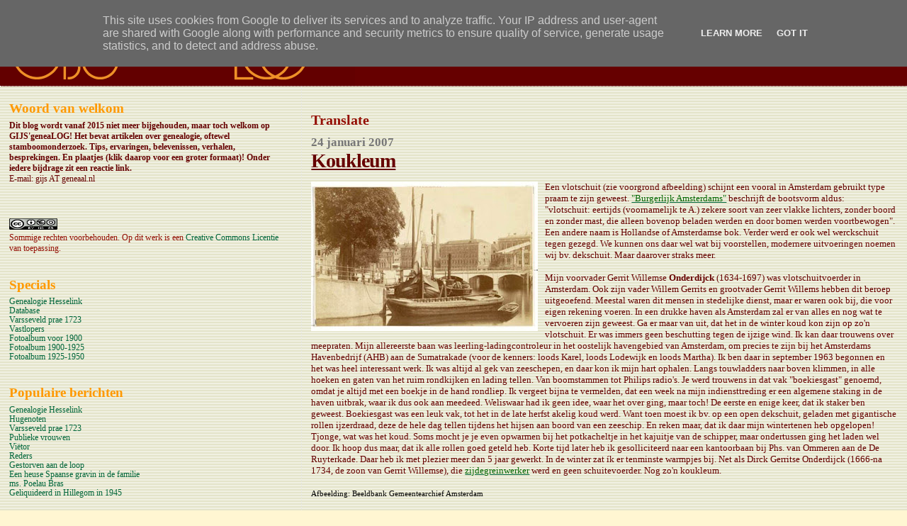

--- FILE ---
content_type: text/html; charset=UTF-8
request_url: https://gijsgenealog.geneaal.nl/2007/01/vlotschuit.html
body_size: 13568
content:
<!DOCTYPE html>
<html xmlns='http://www.w3.org/1999/xhtml' xmlns:b='http://www.google.com/2005/gml/b' xmlns:data='http://www.google.com/2005/gml/data' xmlns:expr='http://www.google.com/2005/gml/expr'>
<head>
<link href='https://www.blogger.com/static/v1/widgets/2944754296-widget_css_bundle.css' rel='stylesheet' type='text/css'/>
<meta content='text/html; charset=UTF-8' http-equiv='Content-Type'/>
<meta content='blogger' name='generator'/>
<link href='https://gijsgenealog.geneaal.nl/favicon.ico' rel='icon' type='image/x-icon'/>
<link href='http://gijsgenealog.geneaal.nl/2007/01/vlotschuit.html' rel='canonical'/>
<link rel="alternate" type="application/atom+xml" title="GIJSgeneaLOG - Atom" href="https://gijsgenealog.geneaal.nl/feeds/posts/default" />
<link rel="alternate" type="application/rss+xml" title="GIJSgeneaLOG - RSS" href="https://gijsgenealog.geneaal.nl/feeds/posts/default?alt=rss" />
<link rel="service.post" type="application/atom+xml" title="GIJSgeneaLOG - Atom" href="https://www.blogger.com/feeds/9857389/posts/default" />

<link rel="alternate" type="application/atom+xml" title="GIJSgeneaLOG - Atom" href="https://gijsgenealog.geneaal.nl/feeds/8394613050245303280/comments/default" />
<!--Can't find substitution for tag [blog.ieCssRetrofitLinks]-->
<link href='https://blogger.googleusercontent.com/img/b/R29vZ2xl/AVvXsEjKtRjMmVAVonNOPCI81PRZJoMUzAvAWUsojl9f3y21RszwNXIuCNFpXzo6wZa37FKcEetRE7WSSjH8e51zA1CrZVvvPLeV1XRARPu4usAX9nzv29HR_GY7B7MpJmoz-Ix5Ex5z6w/s320/vlotschuit2.jpg' rel='image_src'/>
<meta content='http://gijsgenealog.geneaal.nl/2007/01/vlotschuit.html' property='og:url'/>
<meta content='Koukleum' property='og:title'/>
<meta content='Een vlotschuit (zie voorgrond afbeelding) schijnt een vooral in Amsterdam gebruikt type praam te zijn geweest. &quot;Burgerlijk Amsterdams&quot;  besc...' property='og:description'/>
<meta content='https://blogger.googleusercontent.com/img/b/R29vZ2xl/AVvXsEjKtRjMmVAVonNOPCI81PRZJoMUzAvAWUsojl9f3y21RszwNXIuCNFpXzo6wZa37FKcEetRE7WSSjH8e51zA1CrZVvvPLeV1XRARPu4usAX9nzv29HR_GY7B7MpJmoz-Ix5Ex5z6w/w1200-h630-p-k-no-nu/vlotschuit2.jpg' property='og:image'/>
<title>GIJSgeneaLOG: Koukleum</title>
<style id='page-skin-1' type='text/css'><!--
/*
* Blogger Template Style
*
* Sand Dollar
* by Jason Sutter
* Updated by Blogger Team
*/
/* Variable definitions
====================
<Variable name="textcolor" description="Text Color"
type="color" default="#000">
<Variable name="bgcolor" description="Page Background Color"
type="color" default="#f6f6f6">
<Variable name="pagetitlecolor" description="Blog Title Color"
type="color" default="#F5DEB3">
<Variable name="pagetitlebgcolor" description="Blog Title Background Color"
type="color" default="#DE7008">
<Variable name="descriptionColor" description="Blog Description Color"
type="color" default="#9E5205" />
<Variable name="descbgcolor" description="Description Background Color"
type="color" default="#F5E39e">
<Variable name="titlecolor" description="Post Title Color"
type="color" default="#9E5205">
<Variable name="datecolor" description="Date Header Color"
type="color" default="#777777">
<Variable name="footercolor" description="Post Footer Color"
type="color" default="#444444">
<Variable name="linkcolor" description="Link Color"
type="color" default="#DE7008">
<Variable name="footerlinkcolor" description="Post Footer Link Color"
type="color" default="#968a0a">
<Variable name="visitedlinkcolor" description="Visited Link Color"
type="color" default="#DE7008">
<Variable name="sidebarcolor" description="Sidebar Title Color"
type="color" default="#B8A80D">
<Variable name="sidebarlinkcolor" description="Sidebar Link Color"
type="color" default="#999999">
<Variable name="bordercolor" description="Border Color"
type="color" default="#e0ad12">
<Variable name="bodyfont" description="Text Font"
type="font"
default="normal normal 100% 'Trebuchet MS',Trebuchet,Verdana,Sans-Serif">
<Variable name="headerfont" description="Sidebar Title Font"
type="font"
default="normal bold 150% Verdana,Sans-serif">
<Variable name="dateHeaderFont" description="Date Header Font"
type="font"
default="normal bold 105% 'Trebuchet MS',Trebuchet,Verdana,Sans-serif">
<Variable name="pagetitlefont" description="Blog Title Font"
type="font" default="normal bold 300% Verdana,Sans-Serif">
<Variable name="titlefont" description="Post Title Font"
type="font" default="normal bold 160% Verdana,Sans-Serif">
*/
body {
margin:0px;
padding:0px;
background:#fff6d2 url(//photos1.blogger.com/x/blogger2/2413/1203/228/610886/gse_multipart32303.gif) repeat;
color:#940f04;
font-size: small;
}
#outer-wrapper {
font:normal normal 100% Georgia, Times, serif;
max-width: 1920px;
}
a {
color:#00663a;
}
a:hover {
color:#660000;
}
a img {
border-width: 0;
}
#content-wrapper {
padding: 0 1em 0 1em;
}
@media all  {
div#main {
float:right;
width:66%;
padding:30px 0 10px 1em;
border-left:dotted 1px #e6e6e6;
word-wrap: break-word; /* fix for long text breaking sidebar float in IE */
overflow: hidden;     /* fix for long non-text content breaking IE sidebar float */
}
div#sidebar {
margin:20px 0px 0px 0;
padding:0px;
text-align:left;
float: left;
width: 31%;
word-wrap: break-word; /* fix for long text breaking sidebar float in IE */
overflow: hidden;     /* fix for long non-text content breaking IE sidebar float */
}
}
@media handheld  {
div#main {
float:none;
width:90%;
}
div#sidebar {
padding:30px 7% 10px 3%;
}
}
#header {
padding:0px 0px 0px 0px;
margin:0px 0px 0px 0px;
border-bottom:dotted 1px #e6e6e6;
background:#660000;
}
h1 a:link  {
text-decoration:none;
color:#FF9900
}
h1 a:visited  {
text-decoration:none;
color:#FF9900
}
h1,h2,h3 {
margin: 0;
}
h1 {
padding:25px 0px 10px 5%;
color:#FF9900;
background:#660000;
font:normal bold 399% Georgia, Times, serif;
letter-spacing:-2px;
}
h3.post-title {
color:#660000;
font:normal bold 213% Georgia, Times, serif;
letter-spacing:-1px;
}
h3.post-title a,
h3.post-title a:visited {
color: #660000;
}
h2.date-header  {
margin:10px 0px 0px 0px;
color:#777777;
font: normal bold 128% Georgia, Times, serif;
}
h4 {
color:#aa0033;
}
#sidebar h2 {
color:#FF9900;
margin:0px;
padding:0px;
font:normal bold 150% Georgia, Times, serif;
}
#sidebar .widget {
margin:0px 0px 33px 0px;
padding:0px 0px 0px 0px;
font-size:95%;
}
#sidebar ul {
list-style-type:none;
padding-left: 0;
margin-top: 0;
}
#sidebar li {
margin:0px 0px 0px 0px;
padding:0px 0px 0px 0px;
list-style-type:none;
font-size:95%;
}
.description {
padding:0px;
margin:7px 12% 7px 5%;
color:#660000;
background:transparent;
font:bold 100% Verdana,Sans-Serif;
}
.post {
margin:0px 0px 30px 0px;
}
.post strong {
color:#660000;
font-weight:bold;
}
pre,code {
color:#00663a;
}
strike {
color:#00663a;
}
.post-footer  {
padding:0px;
margin:0px;
color:#777777;
font-size:80%;
}
.post-footer a {
border:none;
color:#00663a;
text-decoration:none;
}
.post-footer a:hover {
text-decoration:underline;
}
#comments {
padding:0px;
font-size:110%;
font-weight:bold;
}
.comment-author {
margin-top: 10px;
}
.comment-body {
font-size:100%;
font-weight:normal;
color:black;
}
.comment-footer {
padding-bottom:20px;
color:#777777;
font-size:80%;
font-weight:normal;
display:inline;
margin-right:10px
}
.deleted-comment  {
font-style:italic;
color:gray;
}
.comment-link  {
margin-left:.6em;
}
.profile-textblock {
clear: both;
margin-left: 0;
}
.profile-img {
float: left;
margin: 0 5px 5px 0;
border: 2px solid #660000;
}
#sidebar a:link  {
color:#00663a;
text-decoration:none;
}
#sidebar a:active  {
color:#ff0000;
text-decoration:none;
}
#sidebar a:visited  {
color:sidebarlinkcolor;
text-decoration:none;
}
#sidebar a:hover {
color:#FF9900;
text-decoration:none;
}
.feed-links {
clear: both;
line-height: 2.5em;
}
#blog-pager-newer-link {
float: left;
}
#blog-pager-older-link {
float: right;
}
#blog-pager {
text-align: center;
}
.clear {
clear: both;
}
.widget-content {
margin-top: 0.5em;
}
/** Tweaks for layout editor preview */
body#layout #outer-wrapper {
margin-top: 0;
}
body#layout #main,
body#layout #sidebar {
margin-top: 10px;
padding-top: 0;
}

--></style>
<link href='https://www.blogger.com/dyn-css/authorization.css?targetBlogID=9857389&amp;zx=787b71c3-ee96-4c98-9147-e2c4b77d0cb2' media='none' onload='if(media!=&#39;all&#39;)media=&#39;all&#39;' rel='stylesheet'/><noscript><link href='https://www.blogger.com/dyn-css/authorization.css?targetBlogID=9857389&amp;zx=787b71c3-ee96-4c98-9147-e2c4b77d0cb2' rel='stylesheet'/></noscript>
<meta name='google-adsense-platform-account' content='ca-host-pub-1556223355139109'/>
<meta name='google-adsense-platform-domain' content='blogspot.com'/>

<script type="text/javascript" language="javascript">
  // Supply ads personalization default for EEA readers
  // See https://www.blogger.com/go/adspersonalization
  adsbygoogle = window.adsbygoogle || [];
  if (typeof adsbygoogle.requestNonPersonalizedAds === 'undefined') {
    adsbygoogle.requestNonPersonalizedAds = 1;
  }
</script>


</head>
<body>
<div class='navbar section' id='navbar'><div class='widget Navbar' data-version='1' id='Navbar1'><script type="text/javascript">
    function setAttributeOnload(object, attribute, val) {
      if(window.addEventListener) {
        window.addEventListener('load',
          function(){ object[attribute] = val; }, false);
      } else {
        window.attachEvent('onload', function(){ object[attribute] = val; });
      }
    }
  </script>
<div id="navbar-iframe-container"></div>
<script type="text/javascript" src="https://apis.google.com/js/platform.js"></script>
<script type="text/javascript">
      gapi.load("gapi.iframes:gapi.iframes.style.bubble", function() {
        if (gapi.iframes && gapi.iframes.getContext) {
          gapi.iframes.getContext().openChild({
              url: 'https://www.blogger.com/navbar/9857389?po\x3d8394613050245303280\x26origin\x3dhttps://gijsgenealog.geneaal.nl',
              where: document.getElementById("navbar-iframe-container"),
              id: "navbar-iframe"
          });
        }
      });
    </script><script type="text/javascript">
(function() {
var script = document.createElement('script');
script.type = 'text/javascript';
script.src = '//pagead2.googlesyndication.com/pagead/js/google_top_exp.js';
var head = document.getElementsByTagName('head')[0];
if (head) {
head.appendChild(script);
}})();
</script>
</div></div>
<div id='outer-wrapper'><div id='wrap2'>
<!-- skip links for text browsers -->
<span id='skiplinks' style='display:none;'>
<a href='#main'>skip to main </a> |
      <a href='#sidebar'>skip to sidebar</a>
</span>
<div id='header-wrapper'>
<div class='header section' id='header'><div class='widget Header' data-version='1' id='Header1'>
<div id='header-inner'>
<a href='https://gijsgenealog.geneaal.nl/' style='display: block'>
<img alt='GIJSgeneaLOG' height='91px; ' id='Header1_headerimg' src='https://blogger.googleusercontent.com/img/b/R29vZ2xl/AVvXsEjNHAqkQR4VG37Kn_rEf3pKrFsX6vTd2AfmS20l68qmI98VMOSFzvg9W6R6FjN-5ppbfSenuDkWwNsJLK1WRW0X6i0qfy4izF9nNB7xNBdDHJSSUjhFXSYsJ325hPXj3EXXPbz24Q/s1600-r/gijs_weblog2.gif' style='display: block' width='501px; '/>
</a>
</div>
</div></div>
</div>
<div id='content-wrapper'>
<div id='main-wrapper'>
<div class='main section' id='main'><div class='widget HTML' data-version='1' id='HTML2'>
<div class='widget-content'>
<script>
function googleTranslateElementInit() {
  new google.translate.TranslateElement({
    pageLanguage: 'nl'
  });
}
</script><script src="//translate.google.com/translate_a/element.js?cb=googleTranslateElementInit"></script>
</div>
<div class='clear'></div>
</div><div class='widget Translate' data-version='1' id='Translate1'>
<h2 class='title'>Translate</h2>
<div id='google_translate_element'></div>
<script>
    function googleTranslateElementInit() {
      new google.translate.TranslateElement({
        pageLanguage: 'nl',
        autoDisplay: 'true',
        layout: google.translate.TranslateElement.InlineLayout.SIMPLE
      }, 'google_translate_element');
    }
  </script>
<script src='//translate.google.com/translate_a/element.js?cb=googleTranslateElementInit'></script>
<div class='clear'></div>
</div><div class='widget Blog' data-version='1' id='Blog1'>
<div class='blog-posts hfeed'>

          <div class="date-outer">
        
<h2 class='date-header'><span>24 januari 2007</span></h2>

          <div class="date-posts">
        
<div class='post-outer'>
<div class='post'>
<a name='8394613050245303280'></a>
<h3 class='post-title'>
<a href='https://gijsgenealog.geneaal.nl/2007/01/vlotschuit.html'>Koukleum</a>
</h3>
<div class='post-header-line-1'></div>
<div class='post-body'>
<p><a href="https://blogger.googleusercontent.com/img/b/R29vZ2xl/AVvXsEjKtRjMmVAVonNOPCI81PRZJoMUzAvAWUsojl9f3y21RszwNXIuCNFpXzo6wZa37FKcEetRE7WSSjH8e51zA1CrZVvvPLeV1XRARPu4usAX9nzv29HR_GY7B7MpJmoz-Ix5Ex5z6w/s1600-h/vlotschuit2.jpg"><img alt="" border="0" id="BLOGGER_PHOTO_ID_5024078166419592562" src="https://blogger.googleusercontent.com/img/b/R29vZ2xl/AVvXsEjKtRjMmVAVonNOPCI81PRZJoMUzAvAWUsojl9f3y21RszwNXIuCNFpXzo6wZa37FKcEetRE7WSSjH8e51zA1CrZVvvPLeV1XRARPu4usAX9nzv29HR_GY7B7MpJmoz-Ix5Ex5z6w/s320/vlotschuit2.jpg" style="FLOAT: left; MARGIN: 0px 10px 10px 0px; CURSOR: hand" /></a><span style="color:#660000;">Een vlotschuit (zie voorgrond afbeelding) schijnt een vooral in Amsterdam gebruikt type praam te zijn geweest. </span><a href="http://www.janstroop.nl/artikelen/BurgAmsterdams.shtml" target="_blank"><span style="color:#006600;">"Burgerlijk Amsterdams"</span></a><span style="color:#660000;"> beschrijft de bootsvorm aldus:</span><br /><span style="color:#660000;">"vlotschuit: eertijds (voornamelijk te A.) zekere soort van zeer vlakke lichters, zonder boord en zonder mast, die alleen bovenop beladen werden en door bomen werden voortbewogen". Een andere naam is Hollandse of Amsterdamse bok. Verder werd er ook wel werckschuit tegen gezegd. We kunnen ons daar wel wat bij voorstellen, modernere uitvoeringen noemen wij bv. dekschuit. Maar daarover straks meer.</span><br /><span style="color:#660000;"></span><br /><span style="color:#660000;">Mijn voorvader Gerrit Willemse <strong>Onderdijck</strong> (1634-1697) was vlotschuitvoerder in Amsterdam. Ook zijn vader Willem Gerrits en grootvader Gerrit Willems hebben dit beroep uitgeoefend. Meestal waren dit mensen in stedelijke dienst, maar er waren ook bij, die voor eigen rekening voeren. In een drukke haven als Amsterdam zal er van alles en nog wat te vervoeren zijn geweest. Ga er maar van uit, dat het in de winter koud kon zijn op zo'n vlotschuit. Er was immers geen beschutting tegen de ijzige wind. Ik kan daar trouwens over meepraten. Mijn allereerste baan was leerling-ladingcontroleur in het oostelijk havengebied van Amsterdam, om precies te zijn bij het Amsterdams Havenbedrijf (AHB) aan de Sumatrakade (voor de kenners: loods Karel, loods Lodewijk en loods Martha). Ik ben daar in september 1963 begonnen en het was heel interessant werk. Ik was altijd al gek van zeeschepen, en daar kon ik mijn hart ophalen. Langs touwladders naar boven klimmen, in alle hoeken en gaten van het ruim rondkijken en lading tellen. Van boomstammen tot Philips radio's. Je werd trouwens in dat vak "boekiesgast" genoemd, omdat je altijd met een boekje in de hand rondliep. Ik vergeet bijna te vermelden, dat een week na mijn indiensttreding er een algemene staking in de haven uitbrak, waar ik dus ook aan meedeed. Weliswaar had ik geen idee, waar het over ging, maar toch! De eerste en enige keer, dat ik staker ben geweest. Boekiesgast was een leuk vak, tot het in de late herfst akelig koud werd. Want toen moest ik bv. op een open dekschuit, geladen met gigantische rollen ijzerdraad, deze de hele dag tellen tijdens het hijsen aan boord van een zeeschip. En reken maar, dat ik daar mijn wintertenen heb opgelopen! Tjonge, wat was het koud. Soms mocht je je even opwarmen bij het potkacheltje in het kajuitje van de schipper, maar ondertussen ging het laden wel door. Ik hoop dus maar, dat ik alle rollen goed geteld heb. Korte tijd later heb ik gesolliciteerd naar een kantoorbaan bij Phs. van Ommeren aan de De Ruyterkade. Daar heb ik met plezier meer dan 5 jaar gewerkt. In de winter zat ík er tenminste warmpjes bij.</span> <span style="color:#660000;">Net als Dirck Gerritse Onderdijck (1666-na 1734, de zoon van Gerrit Willemse), die <a href="http://gijsgenealog.blogspot.com/2005/09/zijdegrofgreinwerker.html" target="_blank"><span style="color:#006600;">zijdegreinwerker</span></a> werd en geen schuitevoerder. Nog zo'n koukleum.<br /></span><span style="font-size:85%;color:#000000;"></span><br /><span style="font-size:85%;color:#000000;">Afbeelding: Beeldbank Gemeentearchief Amsterdam</span></p>
<div style='clear: both;'></div>
</div>
<div class='post-footer'>
<p class='post-footer-line post-footer-line-1'><span class='post-author'>
</span>
<span class='post-comment-link'>
</span>
<span class='post-icons'>
<span class='item-control blog-admin pid-114311299'>
<a href='https://www.blogger.com/post-edit.g?blogID=9857389&postID=8394613050245303280&from=pencil' title='Post bewerken'>
<img alt='' class='icon-action' height='18' src='https://resources.blogblog.com/img/icon18_edit_allbkg.gif' width='18'/>
</a>
</span>
</span>
</p>
<p class='post-footer-line post-footer-line-2'></p>
<p class='post-footer-line post-footer-line-3'></p>
</div>
</div>
<div class='comments' id='comments'>
<a name='comments'></a>
<h4>Geen opmerkingen:</h4>
<div id='Blog1_comments-block-wrapper'>
<dl class='avatar-comment-indent' id='comments-block'>
</dl>
</div>
<p class='comment-footer'>
<a href='https://www.blogger.com/comment/fullpage/post/9857389/8394613050245303280' onclick='javascript:window.open(this.href, "bloggerPopup", "toolbar=0,location=0,statusbar=1,menubar=0,scrollbars=yes,width=640,height=500"); return false;'>Een reactie posten</a>
</p>
</div>
</div>

        </div></div>
      
</div>
<div class='blog-pager' id='blog-pager'>
<span id='blog-pager-newer-link'>
<a class='blog-pager-newer-link' href='https://gijsgenealog.geneaal.nl/2007/01/texel.html' id='Blog1_blog-pager-newer-link' title='Nieuwere post'>Nieuwere post</a>
</span>
<span id='blog-pager-older-link'>
<a class='blog-pager-older-link' href='https://gijsgenealog.geneaal.nl/2007/01/dubbele-naam.html' id='Blog1_blog-pager-older-link' title='Oudere post'>Oudere post</a>
</span>
<a class='home-link' href='https://gijsgenealog.geneaal.nl/'>Homepage</a>
</div>
<div class='clear'></div>
<div class='post-feeds'>
<div class='feed-links'>
Abonneren op:
<a class='feed-link' href='https://gijsgenealog.geneaal.nl/feeds/8394613050245303280/comments/default' target='_blank' type='application/atom+xml'>Reacties posten (Atom)</a>
</div>
</div>
</div></div>
</div>
<div id='sidebar-wrapper'>
<div class='sidebar section' id='sidebar'><div class='widget Text' data-version='1' id='Text1'>
<h2 class='title'>Woord van welkom</h2>
<div class='widget-content'>
<span style="font-weight: bold;color:#660000;">Dit blog wordt vanaf 2015 niet meer bijgehouden, maar toch welkom op GIJS'geneaLOG! Het bevat artikelen over genealogie, oftewel stamboomonderzoek. Tips, ervaringen, belevenissen, verhalen, besprekingen. En plaatjes (klik daarop voor een groter formaat)! </span><span style="font-weight: bold;color:#660000;">Onder iedere bijdrage zit een reactie link.</span><div><span style="color:#660000;">E-mail: gijs AT geneaal.nl<br /></span><span style="font-weight: normal;"><strong></strong></span><a href="//www.blogger.com/%3Ca" target="_blank"></a><div style="font-weight: normal;"><br /></div></div>
</div>
<div class='clear'></div>
</div><div class='widget Text' data-version='1' id='Text2'>
<div class='widget-content'>
<strong><a href="http://creativecommons.org/licenses/by-nc-sa/2.5/nl/" rel="license"><img style="border-width: 0px;" alt="Creative Commons License" src="https://lh3.googleusercontent.com/blogger_img_proxy/AEn0k_vUJnA4BDhFAH3JA525veZVGrZJqc_jrTbyFu4qL2zkV3t7sbYNFuxRbd-Kcc9TVUaEdOWtCjLJeJ5CznpoYpX31-UjPw_BC0z8kP94wggkCg0iQw0QFISYaoyi=s0-d" height="16" width="68"></a></strong><br/>Sommige rechten voorbehouden. Op dit werk is een <a href="http://creativecommons.org/licenses/by-nc-sa/2.5/nl/" rel="license">Creative Commons Licentie</a> van toepassing.<br/>
</div>
<div class='clear'></div>
</div><div class='widget LinkList' data-version='1' id='LinkList3'>
<h2>Specials</h2>
<div class='widget-content'>
<ul>
<li><a href='http://gijsgenealog.blogspot.com/2007/11/genealogie-hesselink.html'>Genealogie Hesselink</a></li>
<li><a href='http://www.geneaal.nl/index.html'>Database</a></li>
<li><a href='http://gijsgenealog.blogspot.com/2007/11/varsseveld-prae-1723.html'>Varsseveld prae 1723</a></li>
<li><a href='http://gijsgenealog.blogspot.com/2007/11/vastlopers.html'>Vastlopers</a></li>
<li><a href="//picasaweb.google.com/gijsha/Voor1900#">Fotoalbum voor 1900</a></li>
<li><a href="//picasaweb.google.com/gijsha/19001925#">Fotoalbum 1900-1925</a></li>
<li><a href="//picasaweb.google.com/gijsha/19251950#">Fotoalbum 1925-1950</a></li>
</ul>
<div class='clear'></div>
</div>
</div><div class='widget PopularPosts' data-version='1' id='PopularPosts1'>
<h2>Populaire berichten</h2>
<div class='widget-content popular-posts'>
<ul>
<li>
<a href='https://gijsgenealog.geneaal.nl/2007/11/genealogie-hesselink.html'>Genealogie Hesselink</a>
</li>
<li>
<a href='https://gijsgenealog.geneaal.nl/2010/01/hugenoten.html'>Hugenoten</a>
</li>
<li>
<a href='https://gijsgenealog.geneaal.nl/2007/11/varsseveld-prae-1723.html'>Varsseveld prae 1723</a>
</li>
<li>
<a href='https://gijsgenealog.geneaal.nl/2012/03/publieke-vrouwen.html'>Publieke vrouwen</a>
</li>
<li>
<a href='https://gijsgenealog.geneaal.nl/2006/11/vitor.html'>Viëtor</a>
</li>
<li>
<a href='https://gijsgenealog.geneaal.nl/2007/09/reders.html'>Reders</a>
</li>
<li>
<a href='https://gijsgenealog.geneaal.nl/2011/01/gestorven-aan-de-loop.html'>Gestorven aan de loop</a>
</li>
<li>
<a href='https://gijsgenealog.geneaal.nl/2013/12/een-heuse-spaanse-gravin-in-de-familie.html'>Een heuse Spaanse gravin in de familie</a>
</li>
<li>
<a href='https://gijsgenealog.geneaal.nl/2009/04/ms-poelau-bras.html'>ms. Poelau Bras</a>
</li>
<li>
<a href='https://gijsgenealog.geneaal.nl/2013/08/geliquideerd-in-hillegom-in-1945.html'>Geliquideerd in Hillegom in 1945</a>
</li>
</ul>
<div class='clear'></div>
</div>
</div><div class='widget BlogArchive' data-version='1' id='BlogArchive1'>
<h2>GIJS'geneaLOG archief</h2>
<div class='widget-content'>
<div id='ArchiveList'>
<div id='BlogArchive1_ArchiveList'>
<ul class='hierarchy'>
<li class='archivedate collapsed'>
<a class='toggle' href='javascript:void(0)'>
<span class='zippy'>

        &#9658;&#160;
      
</span>
</a>
<a class='post-count-link' href='https://gijsgenealog.geneaal.nl/2014/'>
2014
</a>
<span class='post-count' dir='ltr'>(6)</span>
<ul class='hierarchy'>
<li class='archivedate collapsed'>
<a class='toggle' href='javascript:void(0)'>
<span class='zippy'>

        &#9658;&#160;
      
</span>
</a>
<a class='post-count-link' href='https://gijsgenealog.geneaal.nl/2014/11/'>
november
</a>
<span class='post-count' dir='ltr'>(1)</span>
</li>
</ul>
<ul class='hierarchy'>
<li class='archivedate collapsed'>
<a class='toggle' href='javascript:void(0)'>
<span class='zippy'>

        &#9658;&#160;
      
</span>
</a>
<a class='post-count-link' href='https://gijsgenealog.geneaal.nl/2014/07/'>
juli
</a>
<span class='post-count' dir='ltr'>(1)</span>
</li>
</ul>
<ul class='hierarchy'>
<li class='archivedate collapsed'>
<a class='toggle' href='javascript:void(0)'>
<span class='zippy'>

        &#9658;&#160;
      
</span>
</a>
<a class='post-count-link' href='https://gijsgenealog.geneaal.nl/2014/03/'>
maart
</a>
<span class='post-count' dir='ltr'>(1)</span>
</li>
</ul>
<ul class='hierarchy'>
<li class='archivedate collapsed'>
<a class='toggle' href='javascript:void(0)'>
<span class='zippy'>

        &#9658;&#160;
      
</span>
</a>
<a class='post-count-link' href='https://gijsgenealog.geneaal.nl/2014/02/'>
februari
</a>
<span class='post-count' dir='ltr'>(1)</span>
</li>
</ul>
<ul class='hierarchy'>
<li class='archivedate collapsed'>
<a class='toggle' href='javascript:void(0)'>
<span class='zippy'>

        &#9658;&#160;
      
</span>
</a>
<a class='post-count-link' href='https://gijsgenealog.geneaal.nl/2014/01/'>
januari
</a>
<span class='post-count' dir='ltr'>(2)</span>
</li>
</ul>
</li>
</ul>
<ul class='hierarchy'>
<li class='archivedate collapsed'>
<a class='toggle' href='javascript:void(0)'>
<span class='zippy'>

        &#9658;&#160;
      
</span>
</a>
<a class='post-count-link' href='https://gijsgenealog.geneaal.nl/2013/'>
2013
</a>
<span class='post-count' dir='ltr'>(8)</span>
<ul class='hierarchy'>
<li class='archivedate collapsed'>
<a class='toggle' href='javascript:void(0)'>
<span class='zippy'>

        &#9658;&#160;
      
</span>
</a>
<a class='post-count-link' href='https://gijsgenealog.geneaal.nl/2013/12/'>
december
</a>
<span class='post-count' dir='ltr'>(1)</span>
</li>
</ul>
<ul class='hierarchy'>
<li class='archivedate collapsed'>
<a class='toggle' href='javascript:void(0)'>
<span class='zippy'>

        &#9658;&#160;
      
</span>
</a>
<a class='post-count-link' href='https://gijsgenealog.geneaal.nl/2013/09/'>
september
</a>
<span class='post-count' dir='ltr'>(1)</span>
</li>
</ul>
<ul class='hierarchy'>
<li class='archivedate collapsed'>
<a class='toggle' href='javascript:void(0)'>
<span class='zippy'>

        &#9658;&#160;
      
</span>
</a>
<a class='post-count-link' href='https://gijsgenealog.geneaal.nl/2013/08/'>
augustus
</a>
<span class='post-count' dir='ltr'>(3)</span>
</li>
</ul>
<ul class='hierarchy'>
<li class='archivedate collapsed'>
<a class='toggle' href='javascript:void(0)'>
<span class='zippy'>

        &#9658;&#160;
      
</span>
</a>
<a class='post-count-link' href='https://gijsgenealog.geneaal.nl/2013/05/'>
mei
</a>
<span class='post-count' dir='ltr'>(1)</span>
</li>
</ul>
<ul class='hierarchy'>
<li class='archivedate collapsed'>
<a class='toggle' href='javascript:void(0)'>
<span class='zippy'>

        &#9658;&#160;
      
</span>
</a>
<a class='post-count-link' href='https://gijsgenealog.geneaal.nl/2013/02/'>
februari
</a>
<span class='post-count' dir='ltr'>(1)</span>
</li>
</ul>
<ul class='hierarchy'>
<li class='archivedate collapsed'>
<a class='toggle' href='javascript:void(0)'>
<span class='zippy'>

        &#9658;&#160;
      
</span>
</a>
<a class='post-count-link' href='https://gijsgenealog.geneaal.nl/2013/01/'>
januari
</a>
<span class='post-count' dir='ltr'>(1)</span>
</li>
</ul>
</li>
</ul>
<ul class='hierarchy'>
<li class='archivedate collapsed'>
<a class='toggle' href='javascript:void(0)'>
<span class='zippy'>

        &#9658;&#160;
      
</span>
</a>
<a class='post-count-link' href='https://gijsgenealog.geneaal.nl/2012/'>
2012
</a>
<span class='post-count' dir='ltr'>(12)</span>
<ul class='hierarchy'>
<li class='archivedate collapsed'>
<a class='toggle' href='javascript:void(0)'>
<span class='zippy'>

        &#9658;&#160;
      
</span>
</a>
<a class='post-count-link' href='https://gijsgenealog.geneaal.nl/2012/12/'>
december
</a>
<span class='post-count' dir='ltr'>(2)</span>
</li>
</ul>
<ul class='hierarchy'>
<li class='archivedate collapsed'>
<a class='toggle' href='javascript:void(0)'>
<span class='zippy'>

        &#9658;&#160;
      
</span>
</a>
<a class='post-count-link' href='https://gijsgenealog.geneaal.nl/2012/10/'>
oktober
</a>
<span class='post-count' dir='ltr'>(1)</span>
</li>
</ul>
<ul class='hierarchy'>
<li class='archivedate collapsed'>
<a class='toggle' href='javascript:void(0)'>
<span class='zippy'>

        &#9658;&#160;
      
</span>
</a>
<a class='post-count-link' href='https://gijsgenealog.geneaal.nl/2012/08/'>
augustus
</a>
<span class='post-count' dir='ltr'>(4)</span>
</li>
</ul>
<ul class='hierarchy'>
<li class='archivedate collapsed'>
<a class='toggle' href='javascript:void(0)'>
<span class='zippy'>

        &#9658;&#160;
      
</span>
</a>
<a class='post-count-link' href='https://gijsgenealog.geneaal.nl/2012/07/'>
juli
</a>
<span class='post-count' dir='ltr'>(2)</span>
</li>
</ul>
<ul class='hierarchy'>
<li class='archivedate collapsed'>
<a class='toggle' href='javascript:void(0)'>
<span class='zippy'>

        &#9658;&#160;
      
</span>
</a>
<a class='post-count-link' href='https://gijsgenealog.geneaal.nl/2012/05/'>
mei
</a>
<span class='post-count' dir='ltr'>(2)</span>
</li>
</ul>
<ul class='hierarchy'>
<li class='archivedate collapsed'>
<a class='toggle' href='javascript:void(0)'>
<span class='zippy'>

        &#9658;&#160;
      
</span>
</a>
<a class='post-count-link' href='https://gijsgenealog.geneaal.nl/2012/03/'>
maart
</a>
<span class='post-count' dir='ltr'>(1)</span>
</li>
</ul>
</li>
</ul>
<ul class='hierarchy'>
<li class='archivedate collapsed'>
<a class='toggle' href='javascript:void(0)'>
<span class='zippy'>

        &#9658;&#160;
      
</span>
</a>
<a class='post-count-link' href='https://gijsgenealog.geneaal.nl/2011/'>
2011
</a>
<span class='post-count' dir='ltr'>(6)</span>
<ul class='hierarchy'>
<li class='archivedate collapsed'>
<a class='toggle' href='javascript:void(0)'>
<span class='zippy'>

        &#9658;&#160;
      
</span>
</a>
<a class='post-count-link' href='https://gijsgenealog.geneaal.nl/2011/12/'>
december
</a>
<span class='post-count' dir='ltr'>(2)</span>
</li>
</ul>
<ul class='hierarchy'>
<li class='archivedate collapsed'>
<a class='toggle' href='javascript:void(0)'>
<span class='zippy'>

        &#9658;&#160;
      
</span>
</a>
<a class='post-count-link' href='https://gijsgenealog.geneaal.nl/2011/06/'>
juni
</a>
<span class='post-count' dir='ltr'>(1)</span>
</li>
</ul>
<ul class='hierarchy'>
<li class='archivedate collapsed'>
<a class='toggle' href='javascript:void(0)'>
<span class='zippy'>

        &#9658;&#160;
      
</span>
</a>
<a class='post-count-link' href='https://gijsgenealog.geneaal.nl/2011/04/'>
april
</a>
<span class='post-count' dir='ltr'>(1)</span>
</li>
</ul>
<ul class='hierarchy'>
<li class='archivedate collapsed'>
<a class='toggle' href='javascript:void(0)'>
<span class='zippy'>

        &#9658;&#160;
      
</span>
</a>
<a class='post-count-link' href='https://gijsgenealog.geneaal.nl/2011/02/'>
februari
</a>
<span class='post-count' dir='ltr'>(1)</span>
</li>
</ul>
<ul class='hierarchy'>
<li class='archivedate collapsed'>
<a class='toggle' href='javascript:void(0)'>
<span class='zippy'>

        &#9658;&#160;
      
</span>
</a>
<a class='post-count-link' href='https://gijsgenealog.geneaal.nl/2011/01/'>
januari
</a>
<span class='post-count' dir='ltr'>(1)</span>
</li>
</ul>
</li>
</ul>
<ul class='hierarchy'>
<li class='archivedate collapsed'>
<a class='toggle' href='javascript:void(0)'>
<span class='zippy'>

        &#9658;&#160;
      
</span>
</a>
<a class='post-count-link' href='https://gijsgenealog.geneaal.nl/2010/'>
2010
</a>
<span class='post-count' dir='ltr'>(21)</span>
<ul class='hierarchy'>
<li class='archivedate collapsed'>
<a class='toggle' href='javascript:void(0)'>
<span class='zippy'>

        &#9658;&#160;
      
</span>
</a>
<a class='post-count-link' href='https://gijsgenealog.geneaal.nl/2010/09/'>
september
</a>
<span class='post-count' dir='ltr'>(1)</span>
</li>
</ul>
<ul class='hierarchy'>
<li class='archivedate collapsed'>
<a class='toggle' href='javascript:void(0)'>
<span class='zippy'>

        &#9658;&#160;
      
</span>
</a>
<a class='post-count-link' href='https://gijsgenealog.geneaal.nl/2010/08/'>
augustus
</a>
<span class='post-count' dir='ltr'>(2)</span>
</li>
</ul>
<ul class='hierarchy'>
<li class='archivedate collapsed'>
<a class='toggle' href='javascript:void(0)'>
<span class='zippy'>

        &#9658;&#160;
      
</span>
</a>
<a class='post-count-link' href='https://gijsgenealog.geneaal.nl/2010/07/'>
juli
</a>
<span class='post-count' dir='ltr'>(1)</span>
</li>
</ul>
<ul class='hierarchy'>
<li class='archivedate collapsed'>
<a class='toggle' href='javascript:void(0)'>
<span class='zippy'>

        &#9658;&#160;
      
</span>
</a>
<a class='post-count-link' href='https://gijsgenealog.geneaal.nl/2010/05/'>
mei
</a>
<span class='post-count' dir='ltr'>(1)</span>
</li>
</ul>
<ul class='hierarchy'>
<li class='archivedate collapsed'>
<a class='toggle' href='javascript:void(0)'>
<span class='zippy'>

        &#9658;&#160;
      
</span>
</a>
<a class='post-count-link' href='https://gijsgenealog.geneaal.nl/2010/04/'>
april
</a>
<span class='post-count' dir='ltr'>(3)</span>
</li>
</ul>
<ul class='hierarchy'>
<li class='archivedate collapsed'>
<a class='toggle' href='javascript:void(0)'>
<span class='zippy'>

        &#9658;&#160;
      
</span>
</a>
<a class='post-count-link' href='https://gijsgenealog.geneaal.nl/2010/03/'>
maart
</a>
<span class='post-count' dir='ltr'>(4)</span>
</li>
</ul>
<ul class='hierarchy'>
<li class='archivedate collapsed'>
<a class='toggle' href='javascript:void(0)'>
<span class='zippy'>

        &#9658;&#160;
      
</span>
</a>
<a class='post-count-link' href='https://gijsgenealog.geneaal.nl/2010/02/'>
februari
</a>
<span class='post-count' dir='ltr'>(6)</span>
</li>
</ul>
<ul class='hierarchy'>
<li class='archivedate collapsed'>
<a class='toggle' href='javascript:void(0)'>
<span class='zippy'>

        &#9658;&#160;
      
</span>
</a>
<a class='post-count-link' href='https://gijsgenealog.geneaal.nl/2010/01/'>
januari
</a>
<span class='post-count' dir='ltr'>(3)</span>
</li>
</ul>
</li>
</ul>
<ul class='hierarchy'>
<li class='archivedate collapsed'>
<a class='toggle' href='javascript:void(0)'>
<span class='zippy'>

        &#9658;&#160;
      
</span>
</a>
<a class='post-count-link' href='https://gijsgenealog.geneaal.nl/2009/'>
2009
</a>
<span class='post-count' dir='ltr'>(28)</span>
<ul class='hierarchy'>
<li class='archivedate collapsed'>
<a class='toggle' href='javascript:void(0)'>
<span class='zippy'>

        &#9658;&#160;
      
</span>
</a>
<a class='post-count-link' href='https://gijsgenealog.geneaal.nl/2009/12/'>
december
</a>
<span class='post-count' dir='ltr'>(2)</span>
</li>
</ul>
<ul class='hierarchy'>
<li class='archivedate collapsed'>
<a class='toggle' href='javascript:void(0)'>
<span class='zippy'>

        &#9658;&#160;
      
</span>
</a>
<a class='post-count-link' href='https://gijsgenealog.geneaal.nl/2009/11/'>
november
</a>
<span class='post-count' dir='ltr'>(1)</span>
</li>
</ul>
<ul class='hierarchy'>
<li class='archivedate collapsed'>
<a class='toggle' href='javascript:void(0)'>
<span class='zippy'>

        &#9658;&#160;
      
</span>
</a>
<a class='post-count-link' href='https://gijsgenealog.geneaal.nl/2009/10/'>
oktober
</a>
<span class='post-count' dir='ltr'>(4)</span>
</li>
</ul>
<ul class='hierarchy'>
<li class='archivedate collapsed'>
<a class='toggle' href='javascript:void(0)'>
<span class='zippy'>

        &#9658;&#160;
      
</span>
</a>
<a class='post-count-link' href='https://gijsgenealog.geneaal.nl/2009/09/'>
september
</a>
<span class='post-count' dir='ltr'>(2)</span>
</li>
</ul>
<ul class='hierarchy'>
<li class='archivedate collapsed'>
<a class='toggle' href='javascript:void(0)'>
<span class='zippy'>

        &#9658;&#160;
      
</span>
</a>
<a class='post-count-link' href='https://gijsgenealog.geneaal.nl/2009/08/'>
augustus
</a>
<span class='post-count' dir='ltr'>(7)</span>
</li>
</ul>
<ul class='hierarchy'>
<li class='archivedate collapsed'>
<a class='toggle' href='javascript:void(0)'>
<span class='zippy'>

        &#9658;&#160;
      
</span>
</a>
<a class='post-count-link' href='https://gijsgenealog.geneaal.nl/2009/07/'>
juli
</a>
<span class='post-count' dir='ltr'>(5)</span>
</li>
</ul>
<ul class='hierarchy'>
<li class='archivedate collapsed'>
<a class='toggle' href='javascript:void(0)'>
<span class='zippy'>

        &#9658;&#160;
      
</span>
</a>
<a class='post-count-link' href='https://gijsgenealog.geneaal.nl/2009/06/'>
juni
</a>
<span class='post-count' dir='ltr'>(1)</span>
</li>
</ul>
<ul class='hierarchy'>
<li class='archivedate collapsed'>
<a class='toggle' href='javascript:void(0)'>
<span class='zippy'>

        &#9658;&#160;
      
</span>
</a>
<a class='post-count-link' href='https://gijsgenealog.geneaal.nl/2009/05/'>
mei
</a>
<span class='post-count' dir='ltr'>(2)</span>
</li>
</ul>
<ul class='hierarchy'>
<li class='archivedate collapsed'>
<a class='toggle' href='javascript:void(0)'>
<span class='zippy'>

        &#9658;&#160;
      
</span>
</a>
<a class='post-count-link' href='https://gijsgenealog.geneaal.nl/2009/04/'>
april
</a>
<span class='post-count' dir='ltr'>(2)</span>
</li>
</ul>
<ul class='hierarchy'>
<li class='archivedate collapsed'>
<a class='toggle' href='javascript:void(0)'>
<span class='zippy'>

        &#9658;&#160;
      
</span>
</a>
<a class='post-count-link' href='https://gijsgenealog.geneaal.nl/2009/03/'>
maart
</a>
<span class='post-count' dir='ltr'>(1)</span>
</li>
</ul>
<ul class='hierarchy'>
<li class='archivedate collapsed'>
<a class='toggle' href='javascript:void(0)'>
<span class='zippy'>

        &#9658;&#160;
      
</span>
</a>
<a class='post-count-link' href='https://gijsgenealog.geneaal.nl/2009/02/'>
februari
</a>
<span class='post-count' dir='ltr'>(1)</span>
</li>
</ul>
</li>
</ul>
<ul class='hierarchy'>
<li class='archivedate collapsed'>
<a class='toggle' href='javascript:void(0)'>
<span class='zippy'>

        &#9658;&#160;
      
</span>
</a>
<a class='post-count-link' href='https://gijsgenealog.geneaal.nl/2008/'>
2008
</a>
<span class='post-count' dir='ltr'>(30)</span>
<ul class='hierarchy'>
<li class='archivedate collapsed'>
<a class='toggle' href='javascript:void(0)'>
<span class='zippy'>

        &#9658;&#160;
      
</span>
</a>
<a class='post-count-link' href='https://gijsgenealog.geneaal.nl/2008/12/'>
december
</a>
<span class='post-count' dir='ltr'>(3)</span>
</li>
</ul>
<ul class='hierarchy'>
<li class='archivedate collapsed'>
<a class='toggle' href='javascript:void(0)'>
<span class='zippy'>

        &#9658;&#160;
      
</span>
</a>
<a class='post-count-link' href='https://gijsgenealog.geneaal.nl/2008/11/'>
november
</a>
<span class='post-count' dir='ltr'>(1)</span>
</li>
</ul>
<ul class='hierarchy'>
<li class='archivedate collapsed'>
<a class='toggle' href='javascript:void(0)'>
<span class='zippy'>

        &#9658;&#160;
      
</span>
</a>
<a class='post-count-link' href='https://gijsgenealog.geneaal.nl/2008/09/'>
september
</a>
<span class='post-count' dir='ltr'>(7)</span>
</li>
</ul>
<ul class='hierarchy'>
<li class='archivedate collapsed'>
<a class='toggle' href='javascript:void(0)'>
<span class='zippy'>

        &#9658;&#160;
      
</span>
</a>
<a class='post-count-link' href='https://gijsgenealog.geneaal.nl/2008/08/'>
augustus
</a>
<span class='post-count' dir='ltr'>(1)</span>
</li>
</ul>
<ul class='hierarchy'>
<li class='archivedate collapsed'>
<a class='toggle' href='javascript:void(0)'>
<span class='zippy'>

        &#9658;&#160;
      
</span>
</a>
<a class='post-count-link' href='https://gijsgenealog.geneaal.nl/2008/07/'>
juli
</a>
<span class='post-count' dir='ltr'>(2)</span>
</li>
</ul>
<ul class='hierarchy'>
<li class='archivedate collapsed'>
<a class='toggle' href='javascript:void(0)'>
<span class='zippy'>

        &#9658;&#160;
      
</span>
</a>
<a class='post-count-link' href='https://gijsgenealog.geneaal.nl/2008/05/'>
mei
</a>
<span class='post-count' dir='ltr'>(2)</span>
</li>
</ul>
<ul class='hierarchy'>
<li class='archivedate collapsed'>
<a class='toggle' href='javascript:void(0)'>
<span class='zippy'>

        &#9658;&#160;
      
</span>
</a>
<a class='post-count-link' href='https://gijsgenealog.geneaal.nl/2008/04/'>
april
</a>
<span class='post-count' dir='ltr'>(2)</span>
</li>
</ul>
<ul class='hierarchy'>
<li class='archivedate collapsed'>
<a class='toggle' href='javascript:void(0)'>
<span class='zippy'>

        &#9658;&#160;
      
</span>
</a>
<a class='post-count-link' href='https://gijsgenealog.geneaal.nl/2008/03/'>
maart
</a>
<span class='post-count' dir='ltr'>(6)</span>
</li>
</ul>
<ul class='hierarchy'>
<li class='archivedate collapsed'>
<a class='toggle' href='javascript:void(0)'>
<span class='zippy'>

        &#9658;&#160;
      
</span>
</a>
<a class='post-count-link' href='https://gijsgenealog.geneaal.nl/2008/02/'>
februari
</a>
<span class='post-count' dir='ltr'>(2)</span>
</li>
</ul>
<ul class='hierarchy'>
<li class='archivedate collapsed'>
<a class='toggle' href='javascript:void(0)'>
<span class='zippy'>

        &#9658;&#160;
      
</span>
</a>
<a class='post-count-link' href='https://gijsgenealog.geneaal.nl/2008/01/'>
januari
</a>
<span class='post-count' dir='ltr'>(4)</span>
</li>
</ul>
</li>
</ul>
<ul class='hierarchy'>
<li class='archivedate expanded'>
<a class='toggle' href='javascript:void(0)'>
<span class='zippy toggle-open'>

        &#9660;&#160;
      
</span>
</a>
<a class='post-count-link' href='https://gijsgenealog.geneaal.nl/2007/'>
2007
</a>
<span class='post-count' dir='ltr'>(53)</span>
<ul class='hierarchy'>
<li class='archivedate collapsed'>
<a class='toggle' href='javascript:void(0)'>
<span class='zippy'>

        &#9658;&#160;
      
</span>
</a>
<a class='post-count-link' href='https://gijsgenealog.geneaal.nl/2007/12/'>
december
</a>
<span class='post-count' dir='ltr'>(5)</span>
</li>
</ul>
<ul class='hierarchy'>
<li class='archivedate collapsed'>
<a class='toggle' href='javascript:void(0)'>
<span class='zippy'>

        &#9658;&#160;
      
</span>
</a>
<a class='post-count-link' href='https://gijsgenealog.geneaal.nl/2007/11/'>
november
</a>
<span class='post-count' dir='ltr'>(14)</span>
</li>
</ul>
<ul class='hierarchy'>
<li class='archivedate collapsed'>
<a class='toggle' href='javascript:void(0)'>
<span class='zippy'>

        &#9658;&#160;
      
</span>
</a>
<a class='post-count-link' href='https://gijsgenealog.geneaal.nl/2007/10/'>
oktober
</a>
<span class='post-count' dir='ltr'>(1)</span>
</li>
</ul>
<ul class='hierarchy'>
<li class='archivedate collapsed'>
<a class='toggle' href='javascript:void(0)'>
<span class='zippy'>

        &#9658;&#160;
      
</span>
</a>
<a class='post-count-link' href='https://gijsgenealog.geneaal.nl/2007/09/'>
september
</a>
<span class='post-count' dir='ltr'>(2)</span>
</li>
</ul>
<ul class='hierarchy'>
<li class='archivedate collapsed'>
<a class='toggle' href='javascript:void(0)'>
<span class='zippy'>

        &#9658;&#160;
      
</span>
</a>
<a class='post-count-link' href='https://gijsgenealog.geneaal.nl/2007/08/'>
augustus
</a>
<span class='post-count' dir='ltr'>(2)</span>
</li>
</ul>
<ul class='hierarchy'>
<li class='archivedate collapsed'>
<a class='toggle' href='javascript:void(0)'>
<span class='zippy'>

        &#9658;&#160;
      
</span>
</a>
<a class='post-count-link' href='https://gijsgenealog.geneaal.nl/2007/07/'>
juli
</a>
<span class='post-count' dir='ltr'>(1)</span>
</li>
</ul>
<ul class='hierarchy'>
<li class='archivedate collapsed'>
<a class='toggle' href='javascript:void(0)'>
<span class='zippy'>

        &#9658;&#160;
      
</span>
</a>
<a class='post-count-link' href='https://gijsgenealog.geneaal.nl/2007/06/'>
juni
</a>
<span class='post-count' dir='ltr'>(4)</span>
</li>
</ul>
<ul class='hierarchy'>
<li class='archivedate collapsed'>
<a class='toggle' href='javascript:void(0)'>
<span class='zippy'>

        &#9658;&#160;
      
</span>
</a>
<a class='post-count-link' href='https://gijsgenealog.geneaal.nl/2007/05/'>
mei
</a>
<span class='post-count' dir='ltr'>(5)</span>
</li>
</ul>
<ul class='hierarchy'>
<li class='archivedate collapsed'>
<a class='toggle' href='javascript:void(0)'>
<span class='zippy'>

        &#9658;&#160;
      
</span>
</a>
<a class='post-count-link' href='https://gijsgenealog.geneaal.nl/2007/04/'>
april
</a>
<span class='post-count' dir='ltr'>(3)</span>
</li>
</ul>
<ul class='hierarchy'>
<li class='archivedate collapsed'>
<a class='toggle' href='javascript:void(0)'>
<span class='zippy'>

        &#9658;&#160;
      
</span>
</a>
<a class='post-count-link' href='https://gijsgenealog.geneaal.nl/2007/03/'>
maart
</a>
<span class='post-count' dir='ltr'>(5)</span>
</li>
</ul>
<ul class='hierarchy'>
<li class='archivedate collapsed'>
<a class='toggle' href='javascript:void(0)'>
<span class='zippy'>

        &#9658;&#160;
      
</span>
</a>
<a class='post-count-link' href='https://gijsgenealog.geneaal.nl/2007/02/'>
februari
</a>
<span class='post-count' dir='ltr'>(3)</span>
</li>
</ul>
<ul class='hierarchy'>
<li class='archivedate expanded'>
<a class='toggle' href='javascript:void(0)'>
<span class='zippy toggle-open'>

        &#9660;&#160;
      
</span>
</a>
<a class='post-count-link' href='https://gijsgenealog.geneaal.nl/2007/01/'>
januari
</a>
<span class='post-count' dir='ltr'>(8)</span>
<ul class='posts'>
<li><a href='https://gijsgenealog.geneaal.nl/2007/01/taal-verandert_31.html'>Taal verandert</a></li>
<li><a href='https://gijsgenealog.geneaal.nl/2007/01/beitelschipper.html'>Beitelschipper</a></li>
<li><a href='https://gijsgenealog.geneaal.nl/2007/01/texel.html'>Texel</a></li>
<li><a href='https://gijsgenealog.geneaal.nl/2007/01/vlotschuit.html'>Koukleum</a></li>
<li><a href='https://gijsgenealog.geneaal.nl/2007/01/dubbele-naam.html'>Dubbele naam</a></li>
<li><a href='https://gijsgenealog.geneaal.nl/2007/01/revamp.html'>Revamp</a></li>
<li><a href='https://gijsgenealog.geneaal.nl/2007/01/kwartier_08.html'>Kwartier</a></li>
<li><a href='https://gijsgenealog.geneaal.nl/2007/01/nefretete.html'>Nefretete</a></li>
</ul>
</li>
</ul>
</li>
</ul>
<ul class='hierarchy'>
<li class='archivedate collapsed'>
<a class='toggle' href='javascript:void(0)'>
<span class='zippy'>

        &#9658;&#160;
      
</span>
</a>
<a class='post-count-link' href='https://gijsgenealog.geneaal.nl/2006/'>
2006
</a>
<span class='post-count' dir='ltr'>(60)</span>
<ul class='hierarchy'>
<li class='archivedate collapsed'>
<a class='toggle' href='javascript:void(0)'>
<span class='zippy'>

        &#9658;&#160;
      
</span>
</a>
<a class='post-count-link' href='https://gijsgenealog.geneaal.nl/2006/12/'>
december
</a>
<span class='post-count' dir='ltr'>(9)</span>
</li>
</ul>
<ul class='hierarchy'>
<li class='archivedate collapsed'>
<a class='toggle' href='javascript:void(0)'>
<span class='zippy'>

        &#9658;&#160;
      
</span>
</a>
<a class='post-count-link' href='https://gijsgenealog.geneaal.nl/2006/11/'>
november
</a>
<span class='post-count' dir='ltr'>(7)</span>
</li>
</ul>
<ul class='hierarchy'>
<li class='archivedate collapsed'>
<a class='toggle' href='javascript:void(0)'>
<span class='zippy'>

        &#9658;&#160;
      
</span>
</a>
<a class='post-count-link' href='https://gijsgenealog.geneaal.nl/2006/10/'>
oktober
</a>
<span class='post-count' dir='ltr'>(7)</span>
</li>
</ul>
<ul class='hierarchy'>
<li class='archivedate collapsed'>
<a class='toggle' href='javascript:void(0)'>
<span class='zippy'>

        &#9658;&#160;
      
</span>
</a>
<a class='post-count-link' href='https://gijsgenealog.geneaal.nl/2006/09/'>
september
</a>
<span class='post-count' dir='ltr'>(7)</span>
</li>
</ul>
<ul class='hierarchy'>
<li class='archivedate collapsed'>
<a class='toggle' href='javascript:void(0)'>
<span class='zippy'>

        &#9658;&#160;
      
</span>
</a>
<a class='post-count-link' href='https://gijsgenealog.geneaal.nl/2006/08/'>
augustus
</a>
<span class='post-count' dir='ltr'>(3)</span>
</li>
</ul>
<ul class='hierarchy'>
<li class='archivedate collapsed'>
<a class='toggle' href='javascript:void(0)'>
<span class='zippy'>

        &#9658;&#160;
      
</span>
</a>
<a class='post-count-link' href='https://gijsgenealog.geneaal.nl/2006/07/'>
juli
</a>
<span class='post-count' dir='ltr'>(2)</span>
</li>
</ul>
<ul class='hierarchy'>
<li class='archivedate collapsed'>
<a class='toggle' href='javascript:void(0)'>
<span class='zippy'>

        &#9658;&#160;
      
</span>
</a>
<a class='post-count-link' href='https://gijsgenealog.geneaal.nl/2006/06/'>
juni
</a>
<span class='post-count' dir='ltr'>(2)</span>
</li>
</ul>
<ul class='hierarchy'>
<li class='archivedate collapsed'>
<a class='toggle' href='javascript:void(0)'>
<span class='zippy'>

        &#9658;&#160;
      
</span>
</a>
<a class='post-count-link' href='https://gijsgenealog.geneaal.nl/2006/05/'>
mei
</a>
<span class='post-count' dir='ltr'>(3)</span>
</li>
</ul>
<ul class='hierarchy'>
<li class='archivedate collapsed'>
<a class='toggle' href='javascript:void(0)'>
<span class='zippy'>

        &#9658;&#160;
      
</span>
</a>
<a class='post-count-link' href='https://gijsgenealog.geneaal.nl/2006/04/'>
april
</a>
<span class='post-count' dir='ltr'>(8)</span>
</li>
</ul>
<ul class='hierarchy'>
<li class='archivedate collapsed'>
<a class='toggle' href='javascript:void(0)'>
<span class='zippy'>

        &#9658;&#160;
      
</span>
</a>
<a class='post-count-link' href='https://gijsgenealog.geneaal.nl/2006/03/'>
maart
</a>
<span class='post-count' dir='ltr'>(7)</span>
</li>
</ul>
<ul class='hierarchy'>
<li class='archivedate collapsed'>
<a class='toggle' href='javascript:void(0)'>
<span class='zippy'>

        &#9658;&#160;
      
</span>
</a>
<a class='post-count-link' href='https://gijsgenealog.geneaal.nl/2006/02/'>
februari
</a>
<span class='post-count' dir='ltr'>(4)</span>
</li>
</ul>
<ul class='hierarchy'>
<li class='archivedate collapsed'>
<a class='toggle' href='javascript:void(0)'>
<span class='zippy'>

        &#9658;&#160;
      
</span>
</a>
<a class='post-count-link' href='https://gijsgenealog.geneaal.nl/2006/01/'>
januari
</a>
<span class='post-count' dir='ltr'>(1)</span>
</li>
</ul>
</li>
</ul>
<ul class='hierarchy'>
<li class='archivedate collapsed'>
<a class='toggle' href='javascript:void(0)'>
<span class='zippy'>

        &#9658;&#160;
      
</span>
</a>
<a class='post-count-link' href='https://gijsgenealog.geneaal.nl/2005/'>
2005
</a>
<span class='post-count' dir='ltr'>(40)</span>
<ul class='hierarchy'>
<li class='archivedate collapsed'>
<a class='toggle' href='javascript:void(0)'>
<span class='zippy'>

        &#9658;&#160;
      
</span>
</a>
<a class='post-count-link' href='https://gijsgenealog.geneaal.nl/2005/12/'>
december
</a>
<span class='post-count' dir='ltr'>(4)</span>
</li>
</ul>
<ul class='hierarchy'>
<li class='archivedate collapsed'>
<a class='toggle' href='javascript:void(0)'>
<span class='zippy'>

        &#9658;&#160;
      
</span>
</a>
<a class='post-count-link' href='https://gijsgenealog.geneaal.nl/2005/11/'>
november
</a>
<span class='post-count' dir='ltr'>(3)</span>
</li>
</ul>
<ul class='hierarchy'>
<li class='archivedate collapsed'>
<a class='toggle' href='javascript:void(0)'>
<span class='zippy'>

        &#9658;&#160;
      
</span>
</a>
<a class='post-count-link' href='https://gijsgenealog.geneaal.nl/2005/10/'>
oktober
</a>
<span class='post-count' dir='ltr'>(6)</span>
</li>
</ul>
<ul class='hierarchy'>
<li class='archivedate collapsed'>
<a class='toggle' href='javascript:void(0)'>
<span class='zippy'>

        &#9658;&#160;
      
</span>
</a>
<a class='post-count-link' href='https://gijsgenealog.geneaal.nl/2005/09/'>
september
</a>
<span class='post-count' dir='ltr'>(8)</span>
</li>
</ul>
<ul class='hierarchy'>
<li class='archivedate collapsed'>
<a class='toggle' href='javascript:void(0)'>
<span class='zippy'>

        &#9658;&#160;
      
</span>
</a>
<a class='post-count-link' href='https://gijsgenealog.geneaal.nl/2005/08/'>
augustus
</a>
<span class='post-count' dir='ltr'>(5)</span>
</li>
</ul>
<ul class='hierarchy'>
<li class='archivedate collapsed'>
<a class='toggle' href='javascript:void(0)'>
<span class='zippy'>

        &#9658;&#160;
      
</span>
</a>
<a class='post-count-link' href='https://gijsgenealog.geneaal.nl/2005/07/'>
juli
</a>
<span class='post-count' dir='ltr'>(2)</span>
</li>
</ul>
<ul class='hierarchy'>
<li class='archivedate collapsed'>
<a class='toggle' href='javascript:void(0)'>
<span class='zippy'>

        &#9658;&#160;
      
</span>
</a>
<a class='post-count-link' href='https://gijsgenealog.geneaal.nl/2005/06/'>
juni
</a>
<span class='post-count' dir='ltr'>(2)</span>
</li>
</ul>
<ul class='hierarchy'>
<li class='archivedate collapsed'>
<a class='toggle' href='javascript:void(0)'>
<span class='zippy'>

        &#9658;&#160;
      
</span>
</a>
<a class='post-count-link' href='https://gijsgenealog.geneaal.nl/2005/03/'>
maart
</a>
<span class='post-count' dir='ltr'>(1)</span>
</li>
</ul>
<ul class='hierarchy'>
<li class='archivedate collapsed'>
<a class='toggle' href='javascript:void(0)'>
<span class='zippy'>

        &#9658;&#160;
      
</span>
</a>
<a class='post-count-link' href='https://gijsgenealog.geneaal.nl/2005/02/'>
februari
</a>
<span class='post-count' dir='ltr'>(2)</span>
</li>
</ul>
<ul class='hierarchy'>
<li class='archivedate collapsed'>
<a class='toggle' href='javascript:void(0)'>
<span class='zippy'>

        &#9658;&#160;
      
</span>
</a>
<a class='post-count-link' href='https://gijsgenealog.geneaal.nl/2005/01/'>
januari
</a>
<span class='post-count' dir='ltr'>(7)</span>
</li>
</ul>
</li>
</ul>
<ul class='hierarchy'>
<li class='archivedate collapsed'>
<a class='toggle' href='javascript:void(0)'>
<span class='zippy'>

        &#9658;&#160;
      
</span>
</a>
<a class='post-count-link' href='https://gijsgenealog.geneaal.nl/2004/'>
2004
</a>
<span class='post-count' dir='ltr'>(3)</span>
<ul class='hierarchy'>
<li class='archivedate collapsed'>
<a class='toggle' href='javascript:void(0)'>
<span class='zippy'>

        &#9658;&#160;
      
</span>
</a>
<a class='post-count-link' href='https://gijsgenealog.geneaal.nl/2004/12/'>
december
</a>
<span class='post-count' dir='ltr'>(3)</span>
</li>
</ul>
</li>
</ul>
</div>
</div>
<div class='clear'></div>
</div>
</div><div class='widget Label' data-version='1' id='Label1'>
<h2>Labels</h2>
<div class='widget-content list-label-widget-content'>
<ul>
<li>
<a dir='ltr' href='https://gijsgenealog.geneaal.nl/search/label/Amsterdam'>Amsterdam</a>
<span dir='ltr'>(28)</span>
</li>
<li>
<a dir='ltr' href='https://gijsgenealog.geneaal.nl/search/label/archieven'>archieven</a>
<span dir='ltr'>(20)</span>
</li>
<li>
<a dir='ltr' href='https://gijsgenealog.geneaal.nl/search/label/automatisering'>automatisering</a>
<span dir='ltr'>(16)</span>
</li>
<li>
<a dir='ltr' href='https://gijsgenealog.geneaal.nl/search/label/begraven'>begraven</a>
<span dir='ltr'>(15)</span>
</li>
<li>
<a dir='ltr' href='https://gijsgenealog.geneaal.nl/search/label/beroepen'>beroepen</a>
<span dir='ltr'>(50)</span>
</li>
<li>
<a dir='ltr' href='https://gijsgenealog.geneaal.nl/search/label/bevolkingsregister'>bevolkingsregister</a>
<span dir='ltr'>(4)</span>
</li>
<li>
<a dir='ltr' href='https://gijsgenealog.geneaal.nl/search/label/bijbel'>bijbel</a>
<span dir='ltr'>(7)</span>
</li>
<li>
<a dir='ltr' href='https://gijsgenealog.geneaal.nl/search/label/blogs'>blogs</a>
<span dir='ltr'>(4)</span>
</li>
<li>
<a dir='ltr' href='https://gijsgenealog.geneaal.nl/search/label/boeken'>boeken</a>
<span dir='ltr'>(18)</span>
</li>
<li>
<a dir='ltr' href='https://gijsgenealog.geneaal.nl/search/label/bronnen'>bronnen</a>
<span dir='ltr'>(19)</span>
</li>
<li>
<a dir='ltr' href='https://gijsgenealog.geneaal.nl/search/label/DNA'>DNA</a>
<span dir='ltr'>(2)</span>
</li>
<li>
<a dir='ltr' href='https://gijsgenealog.geneaal.nl/search/label/dtb'>dtb</a>
<span dir='ltr'>(7)</span>
</li>
<li>
<a dir='ltr' href='https://gijsgenealog.geneaal.nl/search/label/dubbelgangers'>dubbelgangers</a>
<span dir='ltr'>(3)</span>
</li>
<li>
<a dir='ltr' href='https://gijsgenealog.geneaal.nl/search/label/familie'>familie</a>
<span dir='ltr'>(15)</span>
</li>
<li>
<a dir='ltr' href='https://gijsgenealog.geneaal.nl/search/label/familienaam'>familienaam</a>
<span dir='ltr'>(11)</span>
</li>
<li>
<a dir='ltr' href='https://gijsgenealog.geneaal.nl/search/label/familiewapen'>familiewapen</a>
<span dir='ltr'>(5)</span>
</li>
<li>
<a dir='ltr' href='https://gijsgenealog.geneaal.nl/search/label/feest'>feest</a>
<span dir='ltr'>(12)</span>
</li>
<li>
<a dir='ltr' href='https://gijsgenealog.geneaal.nl/search/label/foto'>foto</a>
<span dir='ltr'>(34)</span>
</li>
<li>
<a dir='ltr' href='https://gijsgenealog.geneaal.nl/search/label/geboorte'>geboorte</a>
<span dir='ltr'>(12)</span>
</li>
<li>
<a dir='ltr' href='https://gijsgenealog.geneaal.nl/search/label/geld'>geld</a>
<span dir='ltr'>(1)</span>
</li>
<li>
<a dir='ltr' href='https://gijsgenealog.geneaal.nl/search/label/genealogie'>genealogie</a>
<span dir='ltr'>(31)</span>
</li>
<li>
<a dir='ltr' href='https://gijsgenealog.geneaal.nl/search/label/gevangenen'>gevangenen</a>
<span dir='ltr'>(4)</span>
</li>
<li>
<a dir='ltr' href='https://gijsgenealog.geneaal.nl/search/label/HCC'>HCC</a>
<span dir='ltr'>(2)</span>
</li>
<li>
<a dir='ltr' href='https://gijsgenealog.geneaal.nl/search/label/Hesselink'>Hesselink</a>
<span dir='ltr'>(47)</span>
</li>
<li>
<a dir='ltr' href='https://gijsgenealog.geneaal.nl/search/label/homepages'>homepages</a>
<span dir='ltr'>(4)</span>
</li>
<li>
<a dir='ltr' href='https://gijsgenealog.geneaal.nl/search/label/huwelijk'>huwelijk</a>
<span dir='ltr'>(9)</span>
</li>
<li>
<a dir='ltr' href='https://gijsgenealog.geneaal.nl/search/label/iconografie'>iconografie</a>
<span dir='ltr'>(4)</span>
</li>
<li>
<a dir='ltr' href='https://gijsgenealog.geneaal.nl/search/label/Indi%C3%AB'>Indië</a>
<span dir='ltr'>(5)</span>
</li>
<li>
<a dir='ltr' href='https://gijsgenealog.geneaal.nl/search/label/internet'>internet</a>
<span dir='ltr'>(7)</span>
</li>
<li>
<a dir='ltr' href='https://gijsgenealog.geneaal.nl/search/label/Keppel%20Hesselink'>Keppel Hesselink</a>
<span dir='ltr'>(38)</span>
</li>
<li>
<a dir='ltr' href='https://gijsgenealog.geneaal.nl/search/label/kerk'>kerk</a>
<span dir='ltr'>(10)</span>
</li>
<li>
<a dir='ltr' href='https://gijsgenealog.geneaal.nl/search/label/kleding'>kleding</a>
<span dir='ltr'>(3)</span>
</li>
<li>
<a dir='ltr' href='https://gijsgenealog.geneaal.nl/search/label/kranten'>kranten</a>
<span dir='ltr'>(6)</span>
</li>
<li>
<a dir='ltr' href='https://gijsgenealog.geneaal.nl/search/label/kunst'>kunst</a>
<span dir='ltr'>(28)</span>
</li>
<li>
<a dir='ltr' href='https://gijsgenealog.geneaal.nl/search/label/kwartierstaat'>kwartierstaat</a>
<span dir='ltr'>(9)</span>
</li>
<li>
<a dir='ltr' href='https://gijsgenealog.geneaal.nl/search/label/landen'>landen</a>
<span dir='ltr'>(5)</span>
</li>
<li>
<a dir='ltr' href='https://gijsgenealog.geneaal.nl/search/label/literatuur'>literatuur</a>
<span dir='ltr'>(6)</span>
</li>
<li>
<a dir='ltr' href='https://gijsgenealog.geneaal.nl/search/label/migratie'>migratie</a>
<span dir='ltr'>(11)</span>
</li>
<li>
<a dir='ltr' href='https://gijsgenealog.geneaal.nl/search/label/militair'>militair</a>
<span dir='ltr'>(9)</span>
</li>
<li>
<a dir='ltr' href='https://gijsgenealog.geneaal.nl/search/label/moederreeks'>moederreeks</a>
<span dir='ltr'>(1)</span>
</li>
<li>
<a dir='ltr' href='https://gijsgenealog.geneaal.nl/search/label/Mormonen'>Mormonen</a>
<span dir='ltr'>(4)</span>
</li>
<li>
<a dir='ltr' href='https://gijsgenealog.geneaal.nl/search/label/NGV'>NGV</a>
<span dir='ltr'>(3)</span>
</li>
<li>
<a dir='ltr' href='https://gijsgenealog.geneaal.nl/search/label/oorlog'>oorlog</a>
<span dir='ltr'>(1)</span>
</li>
<li>
<a dir='ltr' href='https://gijsgenealog.geneaal.nl/search/label/paleografie'>paleografie</a>
<span dir='ltr'>(2)</span>
</li>
<li>
<a dir='ltr' href='https://gijsgenealog.geneaal.nl/search/label/plaatsnamen'>plaatsnamen</a>
<span dir='ltr'>(4)</span>
</li>
<li>
<a dir='ltr' href='https://gijsgenealog.geneaal.nl/search/label/Rein%20Leven'>Rein Leven</a>
<span dir='ltr'>(1)</span>
</li>
<li>
<a dir='ltr' href='https://gijsgenealog.geneaal.nl/search/label/Ruslui'>Ruslui</a>
<span dir='ltr'>(9)</span>
</li>
<li>
<a dir='ltr' href='https://gijsgenealog.geneaal.nl/search/label/scheepvaart'>scheepvaart</a>
<span dir='ltr'>(12)</span>
</li>
<li>
<a dir='ltr' href='https://gijsgenealog.geneaal.nl/search/label/sport'>sport</a>
<span dir='ltr'>(2)</span>
</li>
<li>
<a dir='ltr' href='https://gijsgenealog.geneaal.nl/search/label/stamreeks'>stamreeks</a>
<span dir='ltr'>(6)</span>
</li>
<li>
<a dir='ltr' href='https://gijsgenealog.geneaal.nl/search/label/Stilma'>Stilma</a>
<span dir='ltr'>(8)</span>
</li>
<li>
<a dir='ltr' href='https://gijsgenealog.geneaal.nl/search/label/taal'>taal</a>
<span dir='ltr'>(1)</span>
</li>
<li>
<a dir='ltr' href='https://gijsgenealog.geneaal.nl/search/label/Texel'>Texel</a>
<span dir='ltr'>(4)</span>
</li>
<li>
<a dir='ltr' href='https://gijsgenealog.geneaal.nl/search/label/van%20Bemmelen'>van Bemmelen</a>
<span dir='ltr'>(2)</span>
</li>
<li>
<a dir='ltr' href='https://gijsgenealog.geneaal.nl/search/label/van%20der%20Maade'>van der Maade</a>
<span dir='ltr'>(3)</span>
</li>
<li>
<a dir='ltr' href='https://gijsgenealog.geneaal.nl/search/label/van%20der%20Vliet'>van der Vliet</a>
<span dir='ltr'>(14)</span>
</li>
<li>
<a dir='ltr' href='https://gijsgenealog.geneaal.nl/search/label/Varsseveld'>Varsseveld</a>
<span dir='ltr'>(6)</span>
</li>
<li>
<a dir='ltr' href='https://gijsgenealog.geneaal.nl/search/label/vastlopers'>vastlopers</a>
<span dir='ltr'>(2)</span>
</li>
<li>
<a dir='ltr' href='https://gijsgenealog.geneaal.nl/search/label/vereniging'>vereniging</a>
<span dir='ltr'>(6)</span>
</li>
<li>
<a dir='ltr' href='https://gijsgenealog.geneaal.nl/search/label/Vi%C3%ABtor'>Viëtor</a>
<span dir='ltr'>(11)</span>
</li>
<li>
<a dir='ltr' href='https://gijsgenealog.geneaal.nl/search/label/voornamen'>voornamen</a>
<span dir='ltr'>(5)</span>
</li>
<li>
<a dir='ltr' href='https://gijsgenealog.geneaal.nl/search/label/vorsten'>vorsten</a>
<span dir='ltr'>(9)</span>
</li>
<li>
<a dir='ltr' href='https://gijsgenealog.geneaal.nl/search/label/Vriezenveen'>Vriezenveen</a>
<span dir='ltr'>(8)</span>
</li>
</ul>
<div class='clear'></div>
</div>
</div><div class='widget BlogList' data-version='1' id='BlogList1'>
<h2 class='title'>Andere genealogie (gerelateerde) blogs</h2>
<div class='widget-content'>
<div class='blog-list-container' id='BlogList1_container'>
<ul id='BlogList1_blogs'>
</ul>
<div class='clear'></div>
</div>
</div>
</div><div class='widget HTML' data-version='1' id='HTML1'>
<h2 class='title'>Bronnenzoeker</h2>
<div class='widget-content'>
<script src="//www.gmodules.com/ig/ifr?url=http://www.google.com/coop/api/018433351729562762936/cse/sejrofunlce/gadget&amp;synd=open&amp;w=320&amp;h=75&amp;title=Bronnenzoeker+Archieven+en+Genealogie+Nederland+en+Belgi%C3%AB&amp;border=%23ffffff%7C0px,1px+solid+%23993333%7C0px,1px+solid+%23bb5555%7C0px,1px+solid+%23DD7777%7C0px,2px+solid+%23EE8888&amp;output=js"></script>
</div>
<div class='clear'></div>
</div><div class='widget Image' data-version='1' id='Image1'>
<div class='widget-content'>
<a href='http://groups.google.com/group/soc.genealogy.benelux/topics?lnk=iggc'>
<img alt='' height='30' id='Image1_img' src='https://blogger.googleusercontent.com/img/b/R29vZ2xl/AVvXsEgKTPJnSlSOgDuHv6wZaKV9v95kleNiMkYZ1gs3WuWkLCHdj8DqiMuELYOau0AoQlU_xVN5ro7uiI-4XS2n1Rt1eEkiK5jkyIlOWe86O8EW4Up5q7_BvHvxBcb_hq9_gqq-CBatMg/s230/banner_sgn.gif' width='230'/>
</a>
<br/>
<span class='caption'>Klik op de banner!</span>
</div>
<div class='clear'></div>
</div><div class='widget Profile' data-version='1' id='Profile1'>
<h2>De auteur</h2>
<div class='widget-content'>
<a href='https://www.blogger.com/profile/13301824402354583930'><img alt='Mijn foto' class='profile-img' height='60' src='//1.bp.blogspot.com/_SHw1UnQxmV4/S1hJPY3RtBI/AAAAAAAAHP4/vvan2NRuTbs/S220-s80/profielfoto' width='80'/></a>
<dl class='profile-datablock'>
<dt class='profile-data'>
<a class='profile-name-link g-profile' href='https://www.blogger.com/profile/13301824402354583930' rel='author' style='background-image: url(//www.blogger.com/img/logo-16.png);'>
Gijs Hesselink
</a>
</dt>
<dd class='profile-data'>Alkmaar, Nederland</dd>
<dd class='profile-textblock'>Geboren 1944 in Rotterdam. Kort na de oorlog verhuisd naar Overijssel en daar in diverse plaatsen gewoond. HBS-A opleiding in Meppel. Vanaf 1963 gewerkt op een scheepvaartkantoor in Amsterdam en vanaf 1969 in de industrie, voornamelijk in de verkoop en marketing van geur- en smaakstoffen en plantaardige vetten. In 1971 getrouwd met Elly. Ruim 15 jaar in Hamburg gewerkt en gewoond. Vier kinderen. Sinds 2004 met pensioen.</dd>
</dl>
<a class='profile-link' href='https://www.blogger.com/profile/13301824402354583930' rel='author'>Mijn volledige profiel tonen</a>
<div class='clear'></div>
</div>
</div><div class='widget Text' data-version='1' id='Text3'>
<h2 class='title'>Disclaimer</h2>
<div class='widget-content'>
Voor de inhoud van webpagina's van derden, waarnaar in dit blog via snelkoppelingen wordt verwezen, sluit de auteur iedere aansprakelijkheid uit.
</div>
<div class='clear'></div>
</div><div class='widget Stats' data-version='1' id='Stats1'>
<h2>Totaal aantal pageviews</h2>
<div class='widget-content'>
<div id='Stats1_content' style='display: none;'>
<script src='https://www.gstatic.com/charts/loader.js' type='text/javascript'></script>
<span id='Stats1_sparklinespan' style='display:inline-block; width:75px; height:30px'></span>
<span class='counter-wrapper text-counter-wrapper' id='Stats1_totalCount'>
</span>
<div class='clear'></div>
</div>
</div>
</div></div>
</div>
<!-- spacer for skins that want sidebar and main to be the same height-->
<div class='clear'>&#160;</div>
</div>
<!-- end content-wrapper -->
</div></div>
<!-- end outer-wrapper -->
<script src="//www.google-analytics.com/urchin.js" type="text/javascript">
</script>
<script type='text/javascript'>
_uacct = "UA-1028218-1";
urchinTracker();
</script>
<!--It is your responsibility to notify your visitors about cookies used and data collected on your blog. Blogger makes a standard notification available for you to use on your blog, and you can customize it or replace with your own notice. See http://www.blogger.com/go/cookiechoices for more details.-->
<script defer='' src='/js/cookienotice.js'></script>
<script>
    document.addEventListener('DOMContentLoaded', function(event) {
      window.cookieChoices && cookieChoices.showCookieConsentBar && cookieChoices.showCookieConsentBar(
          (window.cookieOptions && cookieOptions.msg) || 'This site uses cookies from Google to deliver its services and to analyze traffic. Your IP address and user-agent are shared with Google along with performance and security metrics to ensure quality of service, generate usage statistics, and to detect and address abuse.',
          (window.cookieOptions && cookieOptions.close) || 'Got it',
          (window.cookieOptions && cookieOptions.learn) || 'Learn More',
          (window.cookieOptions && cookieOptions.link) || 'https://www.blogger.com/go/blogspot-cookies');
    });
  </script>

<script type="text/javascript" src="https://www.blogger.com/static/v1/widgets/2028843038-widgets.js"></script>
<script type='text/javascript'>
window['__wavt'] = 'AOuZoY4RVypBDsh__ZSSROYwknfyHkd79A:1769504720434';_WidgetManager._Init('//www.blogger.com/rearrange?blogID\x3d9857389','//gijsgenealog.geneaal.nl/2007/01/vlotschuit.html','9857389');
_WidgetManager._SetDataContext([{'name': 'blog', 'data': {'blogId': '9857389', 'title': 'GIJSgeneaLOG', 'url': 'https://gijsgenealog.geneaal.nl/2007/01/vlotschuit.html', 'canonicalUrl': 'http://gijsgenealog.geneaal.nl/2007/01/vlotschuit.html', 'homepageUrl': 'https://gijsgenealog.geneaal.nl/', 'searchUrl': 'https://gijsgenealog.geneaal.nl/search', 'canonicalHomepageUrl': 'http://gijsgenealog.geneaal.nl/', 'blogspotFaviconUrl': 'https://gijsgenealog.geneaal.nl/favicon.ico', 'bloggerUrl': 'https://www.blogger.com', 'hasCustomDomain': true, 'httpsEnabled': true, 'enabledCommentProfileImages': true, 'gPlusViewType': 'FILTERED_POSTMOD', 'adultContent': false, 'analyticsAccountNumber': '', 'encoding': 'UTF-8', 'locale': 'nl', 'localeUnderscoreDelimited': 'nl', 'languageDirection': 'ltr', 'isPrivate': false, 'isMobile': false, 'isMobileRequest': false, 'mobileClass': '', 'isPrivateBlog': false, 'isDynamicViewsAvailable': true, 'feedLinks': '\x3clink rel\x3d\x22alternate\x22 type\x3d\x22application/atom+xml\x22 title\x3d\x22GIJSgeneaLOG - Atom\x22 href\x3d\x22https://gijsgenealog.geneaal.nl/feeds/posts/default\x22 /\x3e\n\x3clink rel\x3d\x22alternate\x22 type\x3d\x22application/rss+xml\x22 title\x3d\x22GIJSgeneaLOG - RSS\x22 href\x3d\x22https://gijsgenealog.geneaal.nl/feeds/posts/default?alt\x3drss\x22 /\x3e\n\x3clink rel\x3d\x22service.post\x22 type\x3d\x22application/atom+xml\x22 title\x3d\x22GIJSgeneaLOG - Atom\x22 href\x3d\x22https://www.blogger.com/feeds/9857389/posts/default\x22 /\x3e\n\n\x3clink rel\x3d\x22alternate\x22 type\x3d\x22application/atom+xml\x22 title\x3d\x22GIJSgeneaLOG - Atom\x22 href\x3d\x22https://gijsgenealog.geneaal.nl/feeds/8394613050245303280/comments/default\x22 /\x3e\n', 'meTag': '', 'adsenseHostId': 'ca-host-pub-1556223355139109', 'adsenseHasAds': false, 'adsenseAutoAds': false, 'boqCommentIframeForm': true, 'loginRedirectParam': '', 'view': '', 'dynamicViewsCommentsSrc': '//www.blogblog.com/dynamicviews/4224c15c4e7c9321/js/comments.js', 'dynamicViewsScriptSrc': '//www.blogblog.com/dynamicviews/6e0d22adcfa5abea', 'plusOneApiSrc': 'https://apis.google.com/js/platform.js', 'disableGComments': true, 'interstitialAccepted': false, 'sharing': {'platforms': [{'name': 'Link ophalen', 'key': 'link', 'shareMessage': 'Link ophalen', 'target': ''}, {'name': 'Facebook', 'key': 'facebook', 'shareMessage': 'Delen op Facebook', 'target': 'facebook'}, {'name': 'Dit bloggen!', 'key': 'blogThis', 'shareMessage': 'Dit bloggen!', 'target': 'blog'}, {'name': 'X', 'key': 'twitter', 'shareMessage': 'Delen op X', 'target': 'twitter'}, {'name': 'Pinterest', 'key': 'pinterest', 'shareMessage': 'Delen op Pinterest', 'target': 'pinterest'}, {'name': 'E-mail', 'key': 'email', 'shareMessage': 'E-mail', 'target': 'email'}], 'disableGooglePlus': true, 'googlePlusShareButtonWidth': 0, 'googlePlusBootstrap': '\x3cscript type\x3d\x22text/javascript\x22\x3ewindow.___gcfg \x3d {\x27lang\x27: \x27nl\x27};\x3c/script\x3e'}, 'hasCustomJumpLinkMessage': false, 'jumpLinkMessage': 'Meer lezen', 'pageType': 'item', 'postId': '8394613050245303280', 'postImageThumbnailUrl': 'https://blogger.googleusercontent.com/img/b/R29vZ2xl/AVvXsEjKtRjMmVAVonNOPCI81PRZJoMUzAvAWUsojl9f3y21RszwNXIuCNFpXzo6wZa37FKcEetRE7WSSjH8e51zA1CrZVvvPLeV1XRARPu4usAX9nzv29HR_GY7B7MpJmoz-Ix5Ex5z6w/s72-c/vlotschuit2.jpg', 'postImageUrl': 'https://blogger.googleusercontent.com/img/b/R29vZ2xl/AVvXsEjKtRjMmVAVonNOPCI81PRZJoMUzAvAWUsojl9f3y21RszwNXIuCNFpXzo6wZa37FKcEetRE7WSSjH8e51zA1CrZVvvPLeV1XRARPu4usAX9nzv29HR_GY7B7MpJmoz-Ix5Ex5z6w/s320/vlotschuit2.jpg', 'pageName': 'Koukleum', 'pageTitle': 'GIJSgeneaLOG: Koukleum'}}, {'name': 'features', 'data': {}}, {'name': 'messages', 'data': {'edit': 'Bewerken', 'linkCopiedToClipboard': 'Link naar klembord gekopieerd', 'ok': 'OK', 'postLink': 'Postlink'}}, {'name': 'template', 'data': {'name': 'custom', 'localizedName': 'Aangepast', 'isResponsive': false, 'isAlternateRendering': false, 'isCustom': true}}, {'name': 'view', 'data': {'classic': {'name': 'classic', 'url': '?view\x3dclassic'}, 'flipcard': {'name': 'flipcard', 'url': '?view\x3dflipcard'}, 'magazine': {'name': 'magazine', 'url': '?view\x3dmagazine'}, 'mosaic': {'name': 'mosaic', 'url': '?view\x3dmosaic'}, 'sidebar': {'name': 'sidebar', 'url': '?view\x3dsidebar'}, 'snapshot': {'name': 'snapshot', 'url': '?view\x3dsnapshot'}, 'timeslide': {'name': 'timeslide', 'url': '?view\x3dtimeslide'}, 'isMobile': false, 'title': 'Koukleum', 'description': 'Een vlotschuit (zie voorgrond afbeelding) schijnt een vooral in Amsterdam gebruikt type praam te zijn geweest. \x22Burgerlijk Amsterdams\x22  besc...', 'featuredImage': 'https://blogger.googleusercontent.com/img/b/R29vZ2xl/AVvXsEjKtRjMmVAVonNOPCI81PRZJoMUzAvAWUsojl9f3y21RszwNXIuCNFpXzo6wZa37FKcEetRE7WSSjH8e51zA1CrZVvvPLeV1XRARPu4usAX9nzv29HR_GY7B7MpJmoz-Ix5Ex5z6w/s320/vlotschuit2.jpg', 'url': 'https://gijsgenealog.geneaal.nl/2007/01/vlotschuit.html', 'type': 'item', 'isSingleItem': true, 'isMultipleItems': false, 'isError': false, 'isPage': false, 'isPost': true, 'isHomepage': false, 'isArchive': false, 'isLabelSearch': false, 'postId': 8394613050245303280}}]);
_WidgetManager._RegisterWidget('_NavbarView', new _WidgetInfo('Navbar1', 'navbar', document.getElementById('Navbar1'), {}, 'displayModeFull'));
_WidgetManager._RegisterWidget('_HeaderView', new _WidgetInfo('Header1', 'header', document.getElementById('Header1'), {}, 'displayModeFull'));
_WidgetManager._RegisterWidget('_HTMLView', new _WidgetInfo('HTML2', 'main', document.getElementById('HTML2'), {}, 'displayModeFull'));
_WidgetManager._RegisterWidget('_TranslateView', new _WidgetInfo('Translate1', 'main', document.getElementById('Translate1'), {}, 'displayModeFull'));
_WidgetManager._RegisterWidget('_BlogView', new _WidgetInfo('Blog1', 'main', document.getElementById('Blog1'), {'cmtInteractionsEnabled': false, 'lightboxEnabled': true, 'lightboxModuleUrl': 'https://www.blogger.com/static/v1/jsbin/287089017-lbx__nl.js', 'lightboxCssUrl': 'https://www.blogger.com/static/v1/v-css/828616780-lightbox_bundle.css'}, 'displayModeFull'));
_WidgetManager._RegisterWidget('_TextView', new _WidgetInfo('Text1', 'sidebar', document.getElementById('Text1'), {}, 'displayModeFull'));
_WidgetManager._RegisterWidget('_TextView', new _WidgetInfo('Text2', 'sidebar', document.getElementById('Text2'), {}, 'displayModeFull'));
_WidgetManager._RegisterWidget('_LinkListView', new _WidgetInfo('LinkList3', 'sidebar', document.getElementById('LinkList3'), {}, 'displayModeFull'));
_WidgetManager._RegisterWidget('_PopularPostsView', new _WidgetInfo('PopularPosts1', 'sidebar', document.getElementById('PopularPosts1'), {}, 'displayModeFull'));
_WidgetManager._RegisterWidget('_BlogArchiveView', new _WidgetInfo('BlogArchive1', 'sidebar', document.getElementById('BlogArchive1'), {'languageDirection': 'ltr', 'loadingMessage': 'Laden\x26hellip;'}, 'displayModeFull'));
_WidgetManager._RegisterWidget('_LabelView', new _WidgetInfo('Label1', 'sidebar', document.getElementById('Label1'), {}, 'displayModeFull'));
_WidgetManager._RegisterWidget('_BlogListView', new _WidgetInfo('BlogList1', 'sidebar', document.getElementById('BlogList1'), {'numItemsToShow': 0, 'totalItems': 0}, 'displayModeFull'));
_WidgetManager._RegisterWidget('_HTMLView', new _WidgetInfo('HTML1', 'sidebar', document.getElementById('HTML1'), {}, 'displayModeFull'));
_WidgetManager._RegisterWidget('_ImageView', new _WidgetInfo('Image1', 'sidebar', document.getElementById('Image1'), {'resize': false}, 'displayModeFull'));
_WidgetManager._RegisterWidget('_ProfileView', new _WidgetInfo('Profile1', 'sidebar', document.getElementById('Profile1'), {}, 'displayModeFull'));
_WidgetManager._RegisterWidget('_TextView', new _WidgetInfo('Text3', 'sidebar', document.getElementById('Text3'), {}, 'displayModeFull'));
_WidgetManager._RegisterWidget('_StatsView', new _WidgetInfo('Stats1', 'sidebar', document.getElementById('Stats1'), {'title': 'Totaal aantal pageviews', 'showGraphicalCounter': false, 'showAnimatedCounter': false, 'showSparkline': true, 'statsUrl': '//gijsgenealog.geneaal.nl/b/stats?style\x3dBLACK_TRANSPARENT\x26timeRange\x3dALL_TIME\x26token\x3dAPq4FmBfunI5dsE5Ic4dZmSRNtY4Gr5DsTDe6XBlrpKaV7KmT25pZ_Fpn2YrPtyXTfArbu37241f4kQiVAMs0_6BbKNcNpxdGA'}, 'displayModeFull'));
</script>
</body>
</html>

--- FILE ---
content_type: text/html; charset=UTF-8
request_url: https://gijsgenealog.geneaal.nl/b/stats?style=BLACK_TRANSPARENT&timeRange=ALL_TIME&token=APq4FmBfunI5dsE5Ic4dZmSRNtY4Gr5DsTDe6XBlrpKaV7KmT25pZ_Fpn2YrPtyXTfArbu37241f4kQiVAMs0_6BbKNcNpxdGA
body_size: 42
content:
{"total":336587,"sparklineOptions":{"backgroundColor":{"fillOpacity":0.1,"fill":"#000000"},"series":[{"areaOpacity":0.3,"color":"#202020"}]},"sparklineData":[[0,25],[1,26],[2,46],[3,28],[4,21],[5,50],[6,51],[7,14],[8,20],[9,29],[10,33],[11,18],[12,27],[13,92],[14,21],[15,25],[16,18],[17,37],[18,37],[19,24],[20,38],[21,43],[22,82],[23,72],[24,44],[25,44],[26,41],[27,78],[28,97],[29,9]],"nextTickMs":900000}